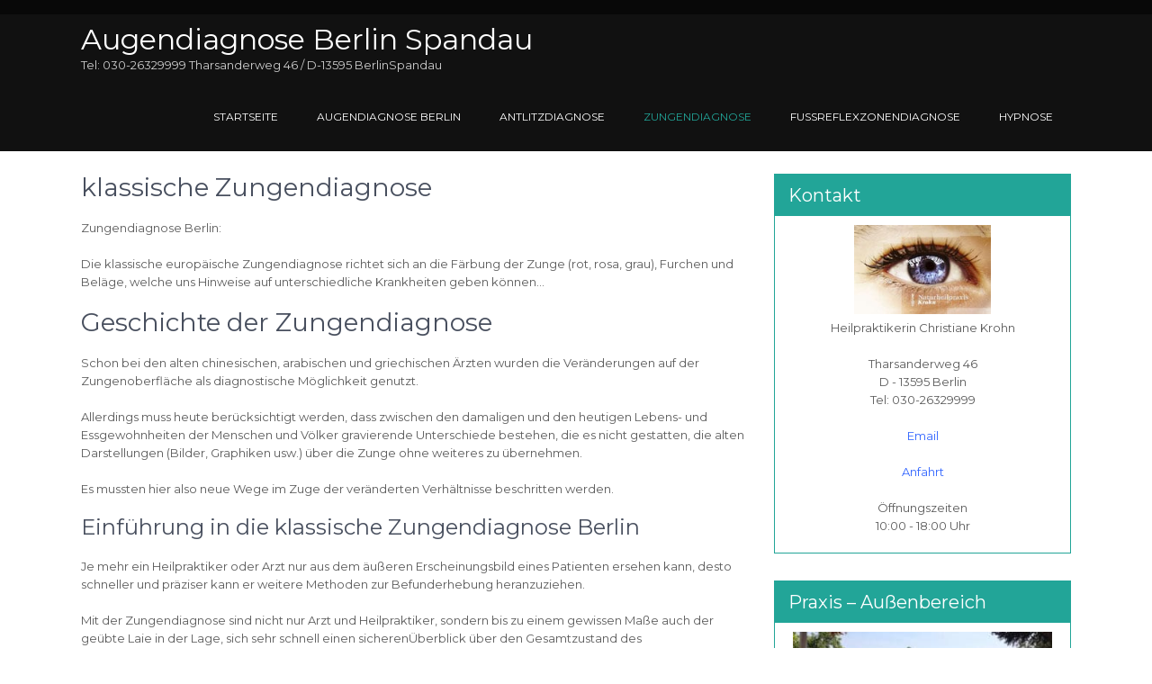

--- FILE ---
content_type: text/html; charset=UTF-8
request_url: https://augendiagnose-berlin.de/zungendiagnose-berlin
body_size: 11847
content:
<!DOCTYPE html>
<html lang="de">
<head>
<meta charset="UTF-8">
<meta name="viewport" content="width=device-width, initial-scale=1">
<link rel="profile" href="http://gmpg.org/xfn/11">
<meta name='robots' content='index, follow, max-image-preview:large, max-snippet:-1, max-video-preview:-1' />

	<!-- This site is optimized with the Yoast SEO plugin v26.6 - https://yoast.com/wordpress/plugins/seo/ -->
	<title>Zungendiagnose Berlin / klassische Zungendiagnostik</title>
	<meta name="description" content="Zungendiagnose Berlin : Die klassische Zungendiagnostik begutachtet Furchen, Beläge sowie die Färbung der Zunge. Sie gilt als visuelle Diagnoseform" />
	<link rel="canonical" href="https://augendiagnose-berlin.de/zungendiagnose-berlin" />
	<meta property="og:locale" content="de_DE" />
	<meta property="og:type" content="article" />
	<meta property="og:title" content="Zungendiagnose Berlin / klassische Zungendiagnostik" />
	<meta property="og:description" content="Zungendiagnose Berlin : Die klassische Zungendiagnostik begutachtet Furchen, Beläge sowie die Färbung der Zunge. Sie gilt als visuelle Diagnoseform" />
	<meta property="og:url" content="https://augendiagnose-berlin.de/zungendiagnose-berlin" />
	<meta property="og:site_name" content="Augendiagnose Berlin Spandau" />
	<meta property="article:modified_time" content="2018-12-20T18:04:10+00:00" />
	<meta name="twitter:card" content="summary_large_image" />
	<meta name="twitter:label1" content="Geschätzte Lesezeit" />
	<meta name="twitter:data1" content="2 Minuten" />
	<script type="application/ld+json" class="yoast-schema-graph">{"@context":"https://schema.org","@graph":[{"@type":"WebPage","@id":"https://augendiagnose-berlin.de/zungendiagnose-berlin","url":"https://augendiagnose-berlin.de/zungendiagnose-berlin","name":"Zungendiagnose Berlin / klassische Zungendiagnostik","isPartOf":{"@id":"https://augendiagnose-berlin.de/#website"},"datePublished":"2016-07-12T09:24:17+00:00","dateModified":"2018-12-20T18:04:10+00:00","description":"Zungendiagnose Berlin : Die klassische Zungendiagnostik begutachtet Furchen, Beläge sowie die Färbung der Zunge. Sie gilt als visuelle Diagnoseform","breadcrumb":{"@id":"https://augendiagnose-berlin.de/zungendiagnose-berlin#breadcrumb"},"inLanguage":"de","potentialAction":[{"@type":"ReadAction","target":["https://augendiagnose-berlin.de/zungendiagnose-berlin"]}]},{"@type":"BreadcrumbList","@id":"https://augendiagnose-berlin.de/zungendiagnose-berlin#breadcrumb","itemListElement":[{"@type":"ListItem","position":1,"name":"Startseite","item":"https://augendiagnose-berlin.de/"},{"@type":"ListItem","position":2,"name":"klassische Zungendiagnose"}]},{"@type":"WebSite","@id":"https://augendiagnose-berlin.de/#website","url":"https://augendiagnose-berlin.de/","name":"Augendiagnose Berlin Spandau","description":"Tel: 030-26329999 Tharsanderweg 46  / D-13595 BerlinSpandau","publisher":{"@id":"https://augendiagnose-berlin.de/#organization"},"potentialAction":[{"@type":"SearchAction","target":{"@type":"EntryPoint","urlTemplate":"https://augendiagnose-berlin.de/?s={search_term_string}"},"query-input":{"@type":"PropertyValueSpecification","valueRequired":true,"valueName":"search_term_string"}}],"inLanguage":"de"},{"@type":"Organization","@id":"https://augendiagnose-berlin.de/#organization","name":"Hypnose + Augendiagnose - Naturheilpraxis Krohn","url":"https://augendiagnose-berlin.de/","logo":{"@type":"ImageObject","inLanguage":"de","@id":"https://augendiagnose-berlin.de/#/schema/logo/image/","url":"https://augendiagnose-berlin.de/wp-content/uploads/2016/06/Hypnose-und-Augendiagnose-mittel-Visitenkarte.jpg","contentUrl":"https://augendiagnose-berlin.de/wp-content/uploads/2016/06/Hypnose-und-Augendiagnose-mittel-Visitenkarte.jpg","width":320,"height":208,"caption":"Hypnose + Augendiagnose - Naturheilpraxis Krohn"},"image":{"@id":"https://augendiagnose-berlin.de/#/schema/logo/image/"}}]}</script>
	<!-- / Yoast SEO plugin. -->


<link rel='dns-prefetch' href='//fonts.googleapis.com' />
<link rel="alternate" type="application/rss+xml" title="Augendiagnose Berlin Spandau &raquo; Feed" href="https://augendiagnose-berlin.de/feed" />
<link rel="alternate" type="application/rss+xml" title="Augendiagnose Berlin Spandau &raquo; Kommentar-Feed" href="https://augendiagnose-berlin.de/comments/feed" />
<link rel="alternate" title="oEmbed (JSON)" type="application/json+oembed" href="https://augendiagnose-berlin.de/wp-json/oembed/1.0/embed?url=https%3A%2F%2Faugendiagnose-berlin.de%2Fzungendiagnose-berlin" />
<link rel="alternate" title="oEmbed (XML)" type="text/xml+oembed" href="https://augendiagnose-berlin.de/wp-json/oembed/1.0/embed?url=https%3A%2F%2Faugendiagnose-berlin.de%2Fzungendiagnose-berlin&#038;format=xml" />
<style id='wp-img-auto-sizes-contain-inline-css' type='text/css'>
img:is([sizes=auto i],[sizes^="auto," i]){contain-intrinsic-size:3000px 1500px}
/*# sourceURL=wp-img-auto-sizes-contain-inline-css */
</style>
<style id='wp-emoji-styles-inline-css' type='text/css'>

	img.wp-smiley, img.emoji {
		display: inline !important;
		border: none !important;
		box-shadow: none !important;
		height: 1em !important;
		width: 1em !important;
		margin: 0 0.07em !important;
		vertical-align: -0.1em !important;
		background: none !important;
		padding: 0 !important;
	}
/*# sourceURL=wp-emoji-styles-inline-css */
</style>
<style id='wp-block-library-inline-css' type='text/css'>
:root{--wp-block-synced-color:#7a00df;--wp-block-synced-color--rgb:122,0,223;--wp-bound-block-color:var(--wp-block-synced-color);--wp-editor-canvas-background:#ddd;--wp-admin-theme-color:#007cba;--wp-admin-theme-color--rgb:0,124,186;--wp-admin-theme-color-darker-10:#006ba1;--wp-admin-theme-color-darker-10--rgb:0,107,160.5;--wp-admin-theme-color-darker-20:#005a87;--wp-admin-theme-color-darker-20--rgb:0,90,135;--wp-admin-border-width-focus:2px}@media (min-resolution:192dpi){:root{--wp-admin-border-width-focus:1.5px}}.wp-element-button{cursor:pointer}:root .has-very-light-gray-background-color{background-color:#eee}:root .has-very-dark-gray-background-color{background-color:#313131}:root .has-very-light-gray-color{color:#eee}:root .has-very-dark-gray-color{color:#313131}:root .has-vivid-green-cyan-to-vivid-cyan-blue-gradient-background{background:linear-gradient(135deg,#00d084,#0693e3)}:root .has-purple-crush-gradient-background{background:linear-gradient(135deg,#34e2e4,#4721fb 50%,#ab1dfe)}:root .has-hazy-dawn-gradient-background{background:linear-gradient(135deg,#faaca8,#dad0ec)}:root .has-subdued-olive-gradient-background{background:linear-gradient(135deg,#fafae1,#67a671)}:root .has-atomic-cream-gradient-background{background:linear-gradient(135deg,#fdd79a,#004a59)}:root .has-nightshade-gradient-background{background:linear-gradient(135deg,#330968,#31cdcf)}:root .has-midnight-gradient-background{background:linear-gradient(135deg,#020381,#2874fc)}:root{--wp--preset--font-size--normal:16px;--wp--preset--font-size--huge:42px}.has-regular-font-size{font-size:1em}.has-larger-font-size{font-size:2.625em}.has-normal-font-size{font-size:var(--wp--preset--font-size--normal)}.has-huge-font-size{font-size:var(--wp--preset--font-size--huge)}.has-text-align-center{text-align:center}.has-text-align-left{text-align:left}.has-text-align-right{text-align:right}.has-fit-text{white-space:nowrap!important}#end-resizable-editor-section{display:none}.aligncenter{clear:both}.items-justified-left{justify-content:flex-start}.items-justified-center{justify-content:center}.items-justified-right{justify-content:flex-end}.items-justified-space-between{justify-content:space-between}.screen-reader-text{border:0;clip-path:inset(50%);height:1px;margin:-1px;overflow:hidden;padding:0;position:absolute;width:1px;word-wrap:normal!important}.screen-reader-text:focus{background-color:#ddd;clip-path:none;color:#444;display:block;font-size:1em;height:auto;left:5px;line-height:normal;padding:15px 23px 14px;text-decoration:none;top:5px;width:auto;z-index:100000}html :where(.has-border-color){border-style:solid}html :where([style*=border-top-color]){border-top-style:solid}html :where([style*=border-right-color]){border-right-style:solid}html :where([style*=border-bottom-color]){border-bottom-style:solid}html :where([style*=border-left-color]){border-left-style:solid}html :where([style*=border-width]){border-style:solid}html :where([style*=border-top-width]){border-top-style:solid}html :where([style*=border-right-width]){border-right-style:solid}html :where([style*=border-bottom-width]){border-bottom-style:solid}html :where([style*=border-left-width]){border-left-style:solid}html :where(img[class*=wp-image-]){height:auto;max-width:100%}:where(figure){margin:0 0 1em}html :where(.is-position-sticky){--wp-admin--admin-bar--position-offset:var(--wp-admin--admin-bar--height,0px)}@media screen and (max-width:600px){html :where(.is-position-sticky){--wp-admin--admin-bar--position-offset:0px}}

/*# sourceURL=wp-block-library-inline-css */
</style><style id='global-styles-inline-css' type='text/css'>
:root{--wp--preset--aspect-ratio--square: 1;--wp--preset--aspect-ratio--4-3: 4/3;--wp--preset--aspect-ratio--3-4: 3/4;--wp--preset--aspect-ratio--3-2: 3/2;--wp--preset--aspect-ratio--2-3: 2/3;--wp--preset--aspect-ratio--16-9: 16/9;--wp--preset--aspect-ratio--9-16: 9/16;--wp--preset--color--black: #000000;--wp--preset--color--cyan-bluish-gray: #abb8c3;--wp--preset--color--white: #ffffff;--wp--preset--color--pale-pink: #f78da7;--wp--preset--color--vivid-red: #cf2e2e;--wp--preset--color--luminous-vivid-orange: #ff6900;--wp--preset--color--luminous-vivid-amber: #fcb900;--wp--preset--color--light-green-cyan: #7bdcb5;--wp--preset--color--vivid-green-cyan: #00d084;--wp--preset--color--pale-cyan-blue: #8ed1fc;--wp--preset--color--vivid-cyan-blue: #0693e3;--wp--preset--color--vivid-purple: #9b51e0;--wp--preset--gradient--vivid-cyan-blue-to-vivid-purple: linear-gradient(135deg,rgb(6,147,227) 0%,rgb(155,81,224) 100%);--wp--preset--gradient--light-green-cyan-to-vivid-green-cyan: linear-gradient(135deg,rgb(122,220,180) 0%,rgb(0,208,130) 100%);--wp--preset--gradient--luminous-vivid-amber-to-luminous-vivid-orange: linear-gradient(135deg,rgb(252,185,0) 0%,rgb(255,105,0) 100%);--wp--preset--gradient--luminous-vivid-orange-to-vivid-red: linear-gradient(135deg,rgb(255,105,0) 0%,rgb(207,46,46) 100%);--wp--preset--gradient--very-light-gray-to-cyan-bluish-gray: linear-gradient(135deg,rgb(238,238,238) 0%,rgb(169,184,195) 100%);--wp--preset--gradient--cool-to-warm-spectrum: linear-gradient(135deg,rgb(74,234,220) 0%,rgb(151,120,209) 20%,rgb(207,42,186) 40%,rgb(238,44,130) 60%,rgb(251,105,98) 80%,rgb(254,248,76) 100%);--wp--preset--gradient--blush-light-purple: linear-gradient(135deg,rgb(255,206,236) 0%,rgb(152,150,240) 100%);--wp--preset--gradient--blush-bordeaux: linear-gradient(135deg,rgb(254,205,165) 0%,rgb(254,45,45) 50%,rgb(107,0,62) 100%);--wp--preset--gradient--luminous-dusk: linear-gradient(135deg,rgb(255,203,112) 0%,rgb(199,81,192) 50%,rgb(65,88,208) 100%);--wp--preset--gradient--pale-ocean: linear-gradient(135deg,rgb(255,245,203) 0%,rgb(182,227,212) 50%,rgb(51,167,181) 100%);--wp--preset--gradient--electric-grass: linear-gradient(135deg,rgb(202,248,128) 0%,rgb(113,206,126) 100%);--wp--preset--gradient--midnight: linear-gradient(135deg,rgb(2,3,129) 0%,rgb(40,116,252) 100%);--wp--preset--font-size--small: 13px;--wp--preset--font-size--medium: 20px;--wp--preset--font-size--large: 36px;--wp--preset--font-size--x-large: 42px;--wp--preset--spacing--20: 0.44rem;--wp--preset--spacing--30: 0.67rem;--wp--preset--spacing--40: 1rem;--wp--preset--spacing--50: 1.5rem;--wp--preset--spacing--60: 2.25rem;--wp--preset--spacing--70: 3.38rem;--wp--preset--spacing--80: 5.06rem;--wp--preset--shadow--natural: 6px 6px 9px rgba(0, 0, 0, 0.2);--wp--preset--shadow--deep: 12px 12px 50px rgba(0, 0, 0, 0.4);--wp--preset--shadow--sharp: 6px 6px 0px rgba(0, 0, 0, 0.2);--wp--preset--shadow--outlined: 6px 6px 0px -3px rgb(255, 255, 255), 6px 6px rgb(0, 0, 0);--wp--preset--shadow--crisp: 6px 6px 0px rgb(0, 0, 0);}:where(.is-layout-flex){gap: 0.5em;}:where(.is-layout-grid){gap: 0.5em;}body .is-layout-flex{display: flex;}.is-layout-flex{flex-wrap: wrap;align-items: center;}.is-layout-flex > :is(*, div){margin: 0;}body .is-layout-grid{display: grid;}.is-layout-grid > :is(*, div){margin: 0;}:where(.wp-block-columns.is-layout-flex){gap: 2em;}:where(.wp-block-columns.is-layout-grid){gap: 2em;}:where(.wp-block-post-template.is-layout-flex){gap: 1.25em;}:where(.wp-block-post-template.is-layout-grid){gap: 1.25em;}.has-black-color{color: var(--wp--preset--color--black) !important;}.has-cyan-bluish-gray-color{color: var(--wp--preset--color--cyan-bluish-gray) !important;}.has-white-color{color: var(--wp--preset--color--white) !important;}.has-pale-pink-color{color: var(--wp--preset--color--pale-pink) !important;}.has-vivid-red-color{color: var(--wp--preset--color--vivid-red) !important;}.has-luminous-vivid-orange-color{color: var(--wp--preset--color--luminous-vivid-orange) !important;}.has-luminous-vivid-amber-color{color: var(--wp--preset--color--luminous-vivid-amber) !important;}.has-light-green-cyan-color{color: var(--wp--preset--color--light-green-cyan) !important;}.has-vivid-green-cyan-color{color: var(--wp--preset--color--vivid-green-cyan) !important;}.has-pale-cyan-blue-color{color: var(--wp--preset--color--pale-cyan-blue) !important;}.has-vivid-cyan-blue-color{color: var(--wp--preset--color--vivid-cyan-blue) !important;}.has-vivid-purple-color{color: var(--wp--preset--color--vivid-purple) !important;}.has-black-background-color{background-color: var(--wp--preset--color--black) !important;}.has-cyan-bluish-gray-background-color{background-color: var(--wp--preset--color--cyan-bluish-gray) !important;}.has-white-background-color{background-color: var(--wp--preset--color--white) !important;}.has-pale-pink-background-color{background-color: var(--wp--preset--color--pale-pink) !important;}.has-vivid-red-background-color{background-color: var(--wp--preset--color--vivid-red) !important;}.has-luminous-vivid-orange-background-color{background-color: var(--wp--preset--color--luminous-vivid-orange) !important;}.has-luminous-vivid-amber-background-color{background-color: var(--wp--preset--color--luminous-vivid-amber) !important;}.has-light-green-cyan-background-color{background-color: var(--wp--preset--color--light-green-cyan) !important;}.has-vivid-green-cyan-background-color{background-color: var(--wp--preset--color--vivid-green-cyan) !important;}.has-pale-cyan-blue-background-color{background-color: var(--wp--preset--color--pale-cyan-blue) !important;}.has-vivid-cyan-blue-background-color{background-color: var(--wp--preset--color--vivid-cyan-blue) !important;}.has-vivid-purple-background-color{background-color: var(--wp--preset--color--vivid-purple) !important;}.has-black-border-color{border-color: var(--wp--preset--color--black) !important;}.has-cyan-bluish-gray-border-color{border-color: var(--wp--preset--color--cyan-bluish-gray) !important;}.has-white-border-color{border-color: var(--wp--preset--color--white) !important;}.has-pale-pink-border-color{border-color: var(--wp--preset--color--pale-pink) !important;}.has-vivid-red-border-color{border-color: var(--wp--preset--color--vivid-red) !important;}.has-luminous-vivid-orange-border-color{border-color: var(--wp--preset--color--luminous-vivid-orange) !important;}.has-luminous-vivid-amber-border-color{border-color: var(--wp--preset--color--luminous-vivid-amber) !important;}.has-light-green-cyan-border-color{border-color: var(--wp--preset--color--light-green-cyan) !important;}.has-vivid-green-cyan-border-color{border-color: var(--wp--preset--color--vivid-green-cyan) !important;}.has-pale-cyan-blue-border-color{border-color: var(--wp--preset--color--pale-cyan-blue) !important;}.has-vivid-cyan-blue-border-color{border-color: var(--wp--preset--color--vivid-cyan-blue) !important;}.has-vivid-purple-border-color{border-color: var(--wp--preset--color--vivid-purple) !important;}.has-vivid-cyan-blue-to-vivid-purple-gradient-background{background: var(--wp--preset--gradient--vivid-cyan-blue-to-vivid-purple) !important;}.has-light-green-cyan-to-vivid-green-cyan-gradient-background{background: var(--wp--preset--gradient--light-green-cyan-to-vivid-green-cyan) !important;}.has-luminous-vivid-amber-to-luminous-vivid-orange-gradient-background{background: var(--wp--preset--gradient--luminous-vivid-amber-to-luminous-vivid-orange) !important;}.has-luminous-vivid-orange-to-vivid-red-gradient-background{background: var(--wp--preset--gradient--luminous-vivid-orange-to-vivid-red) !important;}.has-very-light-gray-to-cyan-bluish-gray-gradient-background{background: var(--wp--preset--gradient--very-light-gray-to-cyan-bluish-gray) !important;}.has-cool-to-warm-spectrum-gradient-background{background: var(--wp--preset--gradient--cool-to-warm-spectrum) !important;}.has-blush-light-purple-gradient-background{background: var(--wp--preset--gradient--blush-light-purple) !important;}.has-blush-bordeaux-gradient-background{background: var(--wp--preset--gradient--blush-bordeaux) !important;}.has-luminous-dusk-gradient-background{background: var(--wp--preset--gradient--luminous-dusk) !important;}.has-pale-ocean-gradient-background{background: var(--wp--preset--gradient--pale-ocean) !important;}.has-electric-grass-gradient-background{background: var(--wp--preset--gradient--electric-grass) !important;}.has-midnight-gradient-background{background: var(--wp--preset--gradient--midnight) !important;}.has-small-font-size{font-size: var(--wp--preset--font-size--small) !important;}.has-medium-font-size{font-size: var(--wp--preset--font-size--medium) !important;}.has-large-font-size{font-size: var(--wp--preset--font-size--large) !important;}.has-x-large-font-size{font-size: var(--wp--preset--font-size--x-large) !important;}
/*# sourceURL=global-styles-inline-css */
</style>

<style id='classic-theme-styles-inline-css' type='text/css'>
/*! This file is auto-generated */
.wp-block-button__link{color:#fff;background-color:#32373c;border-radius:9999px;box-shadow:none;text-decoration:none;padding:calc(.667em + 2px) calc(1.333em + 2px);font-size:1.125em}.wp-block-file__button{background:#32373c;color:#fff;text-decoration:none}
/*# sourceURL=/wp-includes/css/classic-themes.min.css */
</style>
<link rel='stylesheet' id='actionpress-css' href='https://augendiagnose-berlin.de/wp-content/plugins/actionpress/actionpress.css?ver=6.9' type='text/css' media='all' />
<link rel='stylesheet' id='zyloplus-font-css' href='//fonts.googleapis.com/css?family=Montserrat%3A300%2C400%2C600%2C700%2C800%2C900&#038;ver=6.9' type='text/css' media='all' />
<link rel='stylesheet' id='zyloplus-basic-style-css' href='https://augendiagnose-berlin.de/wp-content/themes/zyloplus/style.css?ver=6.9' type='text/css' media='all' />
<link rel='stylesheet' id='nivo-slider-css' href='https://augendiagnose-berlin.de/wp-content/themes/zyloplus/css/nivo-slider.css?ver=6.9' type='text/css' media='all' />
<link rel='stylesheet' id='zyloplus-responsive-css' href='https://augendiagnose-berlin.de/wp-content/themes/zyloplus/css/responsive.css?ver=6.9' type='text/css' media='all' />
<link rel='stylesheet' id='zyloplus-default-css' href='https://augendiagnose-berlin.de/wp-content/themes/zyloplus/css/default.css?ver=6.9' type='text/css' media='all' />
<link rel='stylesheet' id='font-awesome-css' href='https://augendiagnose-berlin.de/wp-content/themes/zyloplus/css/font-awesome.css?ver=6.9' type='text/css' media='all' />
<script type="text/javascript" async='async' src="https://augendiagnose-berlin.de/wp-includes/js/jquery/jquery.min.js?ver=3.7.1" id="jquery-core-js"></script>
<script type="text/javascript" async='async' src="https://augendiagnose-berlin.de/wp-includes/js/jquery/jquery-migrate.min.js?ver=3.4.1" id="jquery-migrate-js"></script>
<script type="text/javascript" async='async' src="https://augendiagnose-berlin.de/wp-content/themes/zyloplus/js/jquery.nivo.slider.js?ver=6.9" id="jquery-nivo-slider-js"></script>
<script type="text/javascript" async='async' src="https://augendiagnose-berlin.de/wp-content/themes/zyloplus/js/custom.js?ver=6.9" id="zyloplus-custom-js"></script>
<link rel="https://api.w.org/" href="https://augendiagnose-berlin.de/wp-json/" /><link rel="alternate" title="JSON" type="application/json" href="https://augendiagnose-berlin.de/wp-json/wp/v2/pages/204" /><link rel="EditURI" type="application/rsd+xml" title="RSD" href="https://augendiagnose-berlin.de/xmlrpc.php?rsd" />
<meta name="generator" content="WordPress 6.9" />
<link rel='shortlink' href='https://augendiagnose-berlin.de/?p=204' />
        	<style type="text/css"> 					
					a, 
					#sidebar ul li a:hover,									
					.site-articles h3 a:hover,								
					.boxes-4:hover h3,					
					.sitenav ul li a:hover, .sitenav ul li.current_page_item a, 
					.postmeta a:hover,
					.headertop .left a:hover,
					.social-icons a:hover,
					h2.section-title span
					{ color:#22a598;}					
					.pagination ul li .current, .pagination ul li a:hover, 
					#commentform input#submit:hover,					
					.nivo-controlNav a.active,
					.ReadMore:hover,								
					.slide_info .slide_more,				
					h3.widget-title,
					h2.section-title:after,											
					#sidebar .search-form input.search-submit,				
					.wpcf7 input[type='submit']					
					{ background-color:#22a598;}					
					
					aside.widget
					{ border-color:#22a598;}					
			</style> 
	<style type="text/css">
			.header {
			background: url() no-repeat;
			background-position: center top;
		}
		
	</style>
    
     <link rel="icon" href="https://augendiagnose-berlin.de/wp-content/uploads/2016/06/cropped-Hypnose-und-Augendiagnose-mittel-Visitenkarte-32x32.jpg" sizes="32x32" />
<link rel="icon" href="https://augendiagnose-berlin.de/wp-content/uploads/2016/06/cropped-Hypnose-und-Augendiagnose-mittel-Visitenkarte-192x192.jpg" sizes="192x192" />
<link rel="apple-touch-icon" href="https://augendiagnose-berlin.de/wp-content/uploads/2016/06/cropped-Hypnose-und-Augendiagnose-mittel-Visitenkarte-180x180.jpg" />
<meta name="msapplication-TileImage" content="https://augendiagnose-berlin.de/wp-content/uploads/2016/06/cropped-Hypnose-und-Augendiagnose-mittel-Visitenkarte-270x270.jpg" />
</head>
<body class="wp-singular page-template-default page page-id-204 wp-embed-responsive wp-theme-zyloplus">


<div id="pageholder" >

<div class="header headerinner ">
		<div class="headertop">
 <div class="container">
       <div class="left">          
               
            
       </div>
     <div class="right">
       <div class="social-icons">
		           
               
              
              
      </div>
  </div>     
  <div class="clear"></div>
 </div><!-- .container -->  
</div><!-- .headertop -->  

        <div class="container">
            <div class="logo">
            	               <div class="site-branding-text">
                <h1 class="site-title"><a href="https://augendiagnose-berlin.de/">Augendiagnose Berlin Spandau</a></h1>
                                    <p>Tel: 030-26329999 Tharsanderweg 46  / D-13595 BerlinSpandau</p>
                 
              </div><!-- .site-branding-text -->
               
            </div><!-- logo -->
             <div class="hdrright">
             <div class="toggle">
                <a class="toggleMenu" href="#">Menu</a>
             </div><!-- toggle --> 
            
            <div class="sitenav">
                    <div class="menu-oben-container"><ul id="menu-oben" class="menu"><li id="menu-item-20" class="menu-item menu-item-type-custom menu-item-object-custom menu-item-home menu-item-20"><a href="https://augendiagnose-berlin.de/">Startseite</a></li>
<li id="menu-item-511" class="menu-item menu-item-type-post_type menu-item-object-post menu-item-has-children menu-item-511"><a href="https://augendiagnose-berlin.de/irisdiagnose-iridologie-augendiagnose-berlin">Augendiagnose Berlin</a>
<ul class="sub-menu">
	<li id="menu-item-19" class="menu-item menu-item-type-taxonomy menu-item-object-category menu-item-19"><a href="https://augendiagnose-berlin.de/category/augendiagnose" title="Augendiagnose Augendiagnostik Irisdiagnose Irisdiagnostik Berlin">Augendiagnose</a></li>
</ul>
</li>
<li id="menu-item-202" class="menu-item menu-item-type-post_type menu-item-object-page menu-item-202"><a href="https://augendiagnose-berlin.de/antlitzdiagnose-berlin" title="Antlitzdiagnose Antlitzdiagnostik">Antlitzdiagnose</a></li>
<li id="menu-item-205" class="menu-item menu-item-type-post_type menu-item-object-page current-menu-item page_item page-item-204 current_page_item menu-item-205"><a href="https://augendiagnose-berlin.de/zungendiagnose-berlin" aria-current="page" title="klassische Zungendiagnose Zungendiagnostik Berlin">Zungendiagnose</a></li>
<li id="menu-item-210" class="menu-item menu-item-type-post_type menu-item-object-page menu-item-210"><a href="https://augendiagnose-berlin.de/fussreflexzonendiagnose-berlin" title="Fussreflexzonendiagnose Berlin / Fussreflexzonenmassage">Fußreflexzonendiagnose</a></li>
<li id="menu-item-237" class="menu-item menu-item-type-custom menu-item-object-custom menu-item-237"><a target="_blank" href="https://hypnoseberlin.de" title="Hypnose Berlin Hypnosetherapie ">Hypnose</a></li>
</ul></div>            </div><!-- site-nav -->
            </div>
            <div class="clear"></div>
            
        </div><!-- container -->
  </div><!--.header -->

   
     

	<div class="container">
      <div class="contentwrapper">
    		<section class="site-contentpart ">               
        		                               
					
<article id="post-204" class="post-204 page type-page status-publish hentry">
	<header class="entry-header">
		<h2 class="entry-title">klassische Zungendiagnose</h2>	</header><!-- .entry-header -->

	<div class="entry-content">
		<p>Zungendiagnose Berlin:</p>
<p>Die klassische europäische Zungendiagnose richtet sich an die Färbung der Zunge (rot, rosa, grau), Furchen und Beläge, welche uns Hinweise auf unterschiedliche Krankheiten geben können&#8230;</p>
<h2>Geschichte der Zungendiagnose</h2>
<p>Schon bei den alten chinesischen, arabischen und griechischen Ärzten wurden die Veränderungen auf der Zungenoberfläche als diagnostische Möglichkeit genutzt.</p>
<p>Allerdings muss heute berücksichtigt werden, dass zwischen den damaligen und den heutigen Lebens- und Essgewohnheiten der Menschen und Völker gravierende Unterschiede bestehen, die es nicht gestatten, die alten Darstellungen (Bilder, Graphiken usw.) über die Zunge ohne weiteres zu übernehmen.</p>
<p>Es mussten hier also neue Wege im Zuge der veränderten Verhältnisse beschritten werden.</p>
<h3>Einführung in die klassische Zungendiagnose Berlin</h3>
<p>Je mehr ein Heilpraktiker oder Arzt nur aus dem äußeren Erscheinungsbild eines Patienten ersehen kann, desto schneller und präziser kann er weitere Methoden zur Befunderhebung heranzuziehen.</p>
<p>Mit der Zungendiagnose sind nicht nur Arzt und Heilpraktiker, sondern bis zu einem gewissen Maße auch der geübte Laie in der Lage, sich sehr schnell einen sicherenÜberblick über den Gesamtzustand des Verdauungstraktes zu verschaffen.  (Früher hat jede Mutter, jeder Hausarzt sich die Zungen zeigen lassen).</p>
<blockquote><p><strong>&#8222;Die Zunge wird als Schaufenster des Verdauungstraktes bezeichnet&#8220;</strong></p></blockquote>
<p>Die Zunge gibt ähnlich wie die <a href="https://augendiagnose-berlin.de/antlitzdiagnose-berlin" target="_blank" rel="noopener"><strong>Antlitzdiagnose</strong></a>, erste therapeutische Hinweise. In Folge lassen sich natürlich während der Therapie Veränderungen in positiver wie negativer Form erkennen. Diese wiederum helfen beim weiteren Verlauf der Behandlung.</p>
<p>Die verschiedenen Farbzeichnungen und der manchmal typische Belag an und auf er Zungenoberfläche sowie spezielle Geschmacksempfindungen und Gefühlsreize in und auf der Zunge zeigen uns für die <strong>Zungendiagnostik</strong> z.B. den Mangel an anorganischen Salzen im Körper und in seinem Säftehaushalt auf.</p>
<p>Über das <strong>Zungenbild</strong> ist eine Diagnose über den Zustand bestimmter, an der Verdauungsarbeit beteiligter Organe, des Blutes, der Nerven, der Lebens- oder Körperkraft, ja sogar eine Belastungsaussage zu rechten oder linken Körperhälfte.</p>
<p>Jahrelange Beobachtungen und Studien führen zu der Annahme, dass Verlauf und Lage des Nervensystems eines Organs nahezu immer gleich ist und das jedes Organ sein spezifisches Nervensystem besitzt. Nur auf der Basis dieser Annahme (Hypothese) ist die Zungendiagnostik überhaupt möglich.</p>
<h4><strong>Die Betrachtung der Zunge basiert auf vier</strong> Hauptpunkten:</h4>
<p>▪               Die Farbe des Zungenkörpers</p>
<p>▪               Die Form des Zungenkörpers</p>
<p>▪               Der Zungenbelag</p>
<p>▪               Feuchtigkeit/Trockenheit</p>
<p>Die Zungendiagnostik bezieht viele Symptome in ihre Schlussfolgerungen mit ein. Dennoch will sie nur als eine <strong>Hinweisdiagnostik</strong> verstanden sein, die den gezielten Einsatz anderer Methoden zur Befunderhebung ermöglichen soll.</p>
<p><a href="https://augendiagnose-berlin.de/fussreflexzonendiagnose-berlin">Fußreflexzonendiagnose</a></p>
<p><a href="https://hypnosekrohn.de" target="_blank" rel="noopener">Hypnose Berlin</a></p>
			</div><!-- .entry-content -->
	</article><!-- #post-## -->
                                                   
                            </section><!-- section-->
   
     	<div id="sidebar">
		<aside id="custom_html-3" class="widget_text widget widget_custom_html"><h3 class="widget-title">Kontakt</h3><div class="textwidget custom-html-widget"><center><img class="size-full wp-image-7" title="Hypnosetherapeutin Dorntherapie Berlin Spandau" src="https://augendiagnose-berlin.de/wp-content/uploads/Augendiagnose-Berlin-Visitenkarte-2.jpg" alt="Hypnosetherapeutin Dorntherapie Berlin Spandau" width="152" height="207" /> <br>Heilpraktikerin Christiane Krohn</center>

<center>
<br>
Tharsanderweg 46<br>
D - 13595 Berlin<br>
Tel: 030-26329999<br>

	<p>
		
	</p>
<a href="mailto:info@naturheilpraxis-krohn.de"><span style="color: #3366ff;">Email</span></a><span style="color: #3366ff;"><br><p></p>


	<a href="https://augendiagnose-berlin.de/anfahrt-augendiagnose-berlin-2"  target="_blank" title="Anfahrt Augendiagnose Berlin" alt="Anfahrt Augendiagnose Berlin"><span style="color: #3366ff;">Anfahrt</span></a>
	</span></center>
<p></p><Center>
Öffnungszeiten <br>
10:00 - 18:00 Uhr</center></div></aside><aside id="custom_html-4" class="widget_text widget widget_custom_html"><h3 class="widget-title">Praxis &#8211; Außenbereich</h3><div class="textwidget custom-html-widget"><img class="size-medium wp-image-115" src="https://augendiagnose-berlin.de/wp-content/uploads/Augendiagnose-Berlin-Naturheilpraxis-krohn-300x169.jpg" title="Augendiagnose Berlin - Naturheilpraxis Krohn" alt="Augendiagnose Berlin - Naturheilpraxis krohn" width="300" height="169" /> <p>
	
</p>
Der Außenbereich, in dem ich auch - je nach Wetterlage - Behandlungen durchführe.</div></aside><aside id="search-2" class="widget widget_search"><form role="search" method="get" class="search-form" action="https://augendiagnose-berlin.de/">
	<label>		
		<input type="search" class="search-field" placeholder="Search..." value="" name="s">
	</label>
	<input type="submit" class="search-submit" value="Search">
</form>
</aside><aside id="custom_html-5" class="widget_text widget widget_custom_html"><h3 class="widget-title">Dorntherapie</h3><div class="textwidget custom-html-widget"><img class="size-full wp-image-10082 alignleft" src="https://augendiagnose-berlin.de/wp-content/uploads/Dorntherapie-Berlin.png" alt="Dorntherapie Berlin" title="Dorntherapie Berlin " width="120" height="120" />


Und hier geht es zur Dorntherapie - Methode der Naturheilpraxis Krohn
<a href="https://dorntherapie-berlin.de" target="_blank"><span style="color: #3366ff;">Dorntherapie </span> </a>- die sanfte Wirbeltherapie und Gelenktherapie nach Dieter Dorn
</div></aside><aside id="text-4" class="widget widget_text"><h3 class="widget-title">Diagnosemethoden</h3>			<div class="textwidget"><img class="size-full wp-image-10082 alignleft" src="https://augendiagnose-berlin.de/wp-content/uploads/2016/06/Antlitzdiagnose-Berlin-Naturheilpraxis-Krohn-Biochemie.png" alt="Augendiagnose Berlin Irisdiagnose Iridologie" title="Augendiagnose Berlin Irisdiagnose Iridologie" width="120" height="120" />

Bevor man mit einer Therapie, sollte immer zuvor eine Diagnose gestellt werden. Auf dieser Webseite stelle ich nur meine Diagnosemethoden vor. Meine Therapieschwerpunkte sind die Dorntherapie (für den körperlichen Aspekt), die Hypnose (für den Aspekt unserer Seele) und für den Geist die Gesprächstherapie. <br>

Zu meinen weiteren Diagnoseverfahren zählen: <br><br>
<li> die <a href="https://augendiagnose-berlin.de/category/augendiagnose" alt="Augendiagnose Berlin" title="Augendiagnose Berlin"><span style="color: #3366ff;">Augendiagnose</span></a></<li>
<li> die <a href="https://augendiagnose-berlin.de/zungendiagnose-berlin" alt="Zungendiagnose Berlin" title="Zungendiagnose Berlin"><span style="color: #3366ff;">Zungendiagnose </span></a></<li>
<li>die <a href="https://augendiagnose-berlin.de/antlitzdiagnose-berlin" alt="Antlitzdiagnose Berlin" title="Antlitzdiagnose Berlin"><span style="color: #3366ff;">Antlitzdiagnose </span></a></li>
<li>die <a href="https://augendiagnose-berlin.de/fussreflexzonendiagnose-berlin" alt="Fussreflexzonendiagnose Berlin" title="Fussreflexzonendiagnose Berlin"><span style="color: #3366ff;">Fußreflexzonendiagnose</span></a></li> 





</div>
		</aside>	</div><!-- .sidebar .widget-area -->
      
    <div class="clear"></div>
    </div><!-- .contentwrapper --> 
 </div><!-- .container --> 
    <div id="footer">
      <div class="copyright-wrapper">
      	<div class="container">
            <div class="footertop">
                                 
                        
                                 
            
                                
              
                                            <div class="clear"></div>
            </div>      
          	<div class="footerleft">
              Augendiagnose Berlin Spandau. All Rights Reserved            </div>
            <div class="footerright">
		          <a href="https://www.theclassictemplates.com/products/free-zyloplus-wordpress-template/" target="_blank">
		            Design and Develop by ClassicTemplate              </a>
            </div>
            <div class="clear"></div>
        </div><!--#end .container-->
      </div><!--#end .copyright-wrapper-->
    </div><!--#end #footer-->
</div><!--#end pageholder-->

<script type="speculationrules">
{"prefetch":[{"source":"document","where":{"and":[{"href_matches":"/*"},{"not":{"href_matches":["/wp-*.php","/wp-admin/*","/wp-content/uploads/*","/wp-content/*","/wp-content/plugins/*","/wp-content/themes/zyloplus/*","/*\\?(.+)"]}},{"not":{"selector_matches":"a[rel~=\"nofollow\"]"}},{"not":{"selector_matches":".no-prefetch, .no-prefetch a"}}]},"eagerness":"conservative"}]}
</script>
<script type="text/javascript" id="qppr_frontend_scripts-js-extra">
/* <![CDATA[ */
var qpprFrontData = {"linkData":{"http://augendiagnose-berlin.de/seminare":[1,1],"http://augendiagnose-berlin.de/zungendiagnose":[1,1],"http://augendiagnose-berlin.de/category/zungendiagnose":[1,1],"http://augendiagnose-berlin.de/geschichte-der-augendiagnose/augendiagnose-berlin-irisdiagnose-2":[1,1],"https://augendiagnose-berlin.de/fussreflexzonenmassage-fussreflexzonendiagnose":[1,1],"https://augendiagnose-berlin.de/klassische-zungendiagnose":[1,1],"https://augendiagnose-berlin.de/antlitzdiagnose-berlin/antlitzdiagnose-berlin-naturheilpraxis-krohn-biochemie":[1,1],"https://augendiagnose-berlin.de/augendiagnose-berlin/augendiagnose-berlin-irisdiagnose-iridologie-1":[1,1],"https://augendiagnose-berlin.de/anfahrt-augendiagnose-berlin-naturheilpraxis-krohn":[1,1],"https://augendiagnose-berlin.de/tag/biochemie":[1,1],"https://augendiagnose-berlin.de/tag/irisdiagnose":[1,1],"https://augendiagnose-berlin.de/tag/zungendiagnostik":[1,1]},"siteURL":"https://augendiagnose-berlin.de","siteURLq":"https://augendiagnose-berlin.de"};
//# sourceURL=qppr_frontend_scripts-js-extra
/* ]]> */
</script>
<script type="text/javascript" async='async' src="https://augendiagnose-berlin.de/wp-content/plugins/quick-pagepost-redirect-plugin/js/qppr_frontend_script.min.js?ver=5.2.4" id="qppr_frontend_scripts-js"></script>
<script id="wp-emoji-settings" type="application/json">
{"baseUrl":"https://s.w.org/images/core/emoji/17.0.2/72x72/","ext":".png","svgUrl":"https://s.w.org/images/core/emoji/17.0.2/svg/","svgExt":".svg","source":{"concatemoji":"https://augendiagnose-berlin.de/wp-includes/js/wp-emoji-release.min.js?ver=6.9"}}
</script>
<script type="module">
/* <![CDATA[ */
/*! This file is auto-generated */
const a=JSON.parse(document.getElementById("wp-emoji-settings").textContent),o=(window._wpemojiSettings=a,"wpEmojiSettingsSupports"),s=["flag","emoji"];function i(e){try{var t={supportTests:e,timestamp:(new Date).valueOf()};sessionStorage.setItem(o,JSON.stringify(t))}catch(e){}}function c(e,t,n){e.clearRect(0,0,e.canvas.width,e.canvas.height),e.fillText(t,0,0);t=new Uint32Array(e.getImageData(0,0,e.canvas.width,e.canvas.height).data);e.clearRect(0,0,e.canvas.width,e.canvas.height),e.fillText(n,0,0);const a=new Uint32Array(e.getImageData(0,0,e.canvas.width,e.canvas.height).data);return t.every((e,t)=>e===a[t])}function p(e,t){e.clearRect(0,0,e.canvas.width,e.canvas.height),e.fillText(t,0,0);var n=e.getImageData(16,16,1,1);for(let e=0;e<n.data.length;e++)if(0!==n.data[e])return!1;return!0}function u(e,t,n,a){switch(t){case"flag":return n(e,"\ud83c\udff3\ufe0f\u200d\u26a7\ufe0f","\ud83c\udff3\ufe0f\u200b\u26a7\ufe0f")?!1:!n(e,"\ud83c\udde8\ud83c\uddf6","\ud83c\udde8\u200b\ud83c\uddf6")&&!n(e,"\ud83c\udff4\udb40\udc67\udb40\udc62\udb40\udc65\udb40\udc6e\udb40\udc67\udb40\udc7f","\ud83c\udff4\u200b\udb40\udc67\u200b\udb40\udc62\u200b\udb40\udc65\u200b\udb40\udc6e\u200b\udb40\udc67\u200b\udb40\udc7f");case"emoji":return!a(e,"\ud83e\u1fac8")}return!1}function f(e,t,n,a){let r;const o=(r="undefined"!=typeof WorkerGlobalScope&&self instanceof WorkerGlobalScope?new OffscreenCanvas(300,150):document.createElement("canvas")).getContext("2d",{willReadFrequently:!0}),s=(o.textBaseline="top",o.font="600 32px Arial",{});return e.forEach(e=>{s[e]=t(o,e,n,a)}),s}function r(e){var t=document.createElement("script");t.src=e,t.defer=!0,document.head.appendChild(t)}a.supports={everything:!0,everythingExceptFlag:!0},new Promise(t=>{let n=function(){try{var e=JSON.parse(sessionStorage.getItem(o));if("object"==typeof e&&"number"==typeof e.timestamp&&(new Date).valueOf()<e.timestamp+604800&&"object"==typeof e.supportTests)return e.supportTests}catch(e){}return null}();if(!n){if("undefined"!=typeof Worker&&"undefined"!=typeof OffscreenCanvas&&"undefined"!=typeof URL&&URL.createObjectURL&&"undefined"!=typeof Blob)try{var e="postMessage("+f.toString()+"("+[JSON.stringify(s),u.toString(),c.toString(),p.toString()].join(",")+"));",a=new Blob([e],{type:"text/javascript"});const r=new Worker(URL.createObjectURL(a),{name:"wpTestEmojiSupports"});return void(r.onmessage=e=>{i(n=e.data),r.terminate(),t(n)})}catch(e){}i(n=f(s,u,c,p))}t(n)}).then(e=>{for(const n in e)a.supports[n]=e[n],a.supports.everything=a.supports.everything&&a.supports[n],"flag"!==n&&(a.supports.everythingExceptFlag=a.supports.everythingExceptFlag&&a.supports[n]);var t;a.supports.everythingExceptFlag=a.supports.everythingExceptFlag&&!a.supports.flag,a.supports.everything||((t=a.source||{}).concatemoji?r(t.concatemoji):t.wpemoji&&t.twemoji&&(r(t.twemoji),r(t.wpemoji)))});
//# sourceURL=https://augendiagnose-berlin.de/wp-includes/js/wp-emoji-loader.min.js
/* ]]> */
</script>
</body>
</html>

--- FILE ---
content_type: text/css
request_url: https://augendiagnose-berlin.de/wp-content/plugins/actionpress/actionpress.css?ver=6.9
body_size: -51
content:
.actionpress_more{
    display:block;
    margin:10px auto;
}

--- FILE ---
content_type: text/css
request_url: https://augendiagnose-berlin.de/wp-content/themes/zyloplus/css/default.css?ver=6.9
body_size: 971
content:
/* Comment style
---------------------------------------------*/
.commentlist, 
ol.commentlist {
list-style:none; 
box-shadow:0 0 5px #666; 
-moz-box-shadow:0 0 5px #666; 
-webkit-box-shadow:0 0 5px #666; 
-khtml-box-shadow:0 0 5px #666; 
margin:10px 0; 
background-color:#fff;
padding:10px 0;
}
.commentlist li, 
ol.commentlist li { 
list-style:none; 
background-image:none !important; 
padding:0px 15px;
}
.commentlist li ol li.depth-2, 
.commentlist li ol li.depth-3, 
.commentlist li ol li.depth-4, 
ol.commentlist li ol li.depth-2, 
ol.commentlist li ol li.depth-3, 
ol.commentlist li ol li.depth-4 { 
border-bottom:none;
}
.commentlist li.bypostauthor article, 
ol.commentlist li.bypostauthor article { 
background:#f9ffe1
;}
.commentlist article, 
.commentlist li.bypostauthor li article, 
ol.commentlist li.bypostauthor li article { 
border:none !important; 
padding:10px; 
position:relative; 
background-color:#fff;
}
.commentlist li .fn { 
font-weight:normal; 
font-size:15px; 
font-style:normal;
}
.commentlist li.bypostauthor .fn, 
ol.commentlist li.bypostauthor .fn { 
color:#000;
}
img.avatar { 
vertical-align:middle; 
position:static; 
display:inline-block;
}
.commentlist article a time { 
display:block; 
clear:both; 
padding:5px 0 10px; 
font-size:11px; 
font-style:italic; 
font-family:Georgia, "Times New Roman", Times, serif;
}
.commentlist, 
ol.commentlist p { 
font-size:14px;
}
.commentlist .reply span, 
ol.commentlist .reply span { 
display:none;
}
.commentlist .reply a, 
ol.commentlist .reply a { 
display:block;	
padding:10px; 
text-align:center; 
background:#f6f6f6; 
margin:5px 0; 
border:1px #ddd solid;
}
.comment-author.vcard{
display:inline-block;
margin-right:15px; 
}
.comment-list ul.children li.comment{
background-image:none; 
padding-left:5px;
}

/* Default styles
----------------------------------- */
.postmeta{padding:5px 0; color:#999;}
.postmeta a{color:#999;}
.postmeta a:hover{color:#e74c3c;}
.breadcrumbs{padding:10px 0; margin-bottom:0;}
ol.commentlist{list-style:none;}
#commentform p{margin:5px 0;}
#commentform label{display:block;}
#commentform input#email, #commentform input#url, #commentform input#author, #commentform textarea, #commentform input#eazycfc_captcha{max-width:96%; border:1px #ccc solid; padding:5px 2%;}

#commentform input#submit{ background-color:#32373a; border:none; padding:8px 15px; color:#fff; display:inline-block; cursor:pointer;}
#commentform input#submit:hover{background:#34c6f6; border-bottom-color:#ccc; color:#fff;}
.form-allowed-tags{display:none;}
ul.errormsg{background:#ffe4e4;}
ul.errormsg li{padding:5px;}
.entry-content table, .comment-body table{ border-collapse:collapse; margin:10px 0;}
.entry-content table td, .entry-content table th, .comment-body table td, .comment-body table th{padding:10px 5px; text-align:left;}
.entry-content table th, .comment-body table th{color:#676767; font:normal 18px Oswald; border-bottom:1px #888 solid;}
.entry-content table td, .comment-body table td{border-bottom:1px #ccc solid;}
.fvch-codeblock:hover .comment-form-url{display:block !important;}